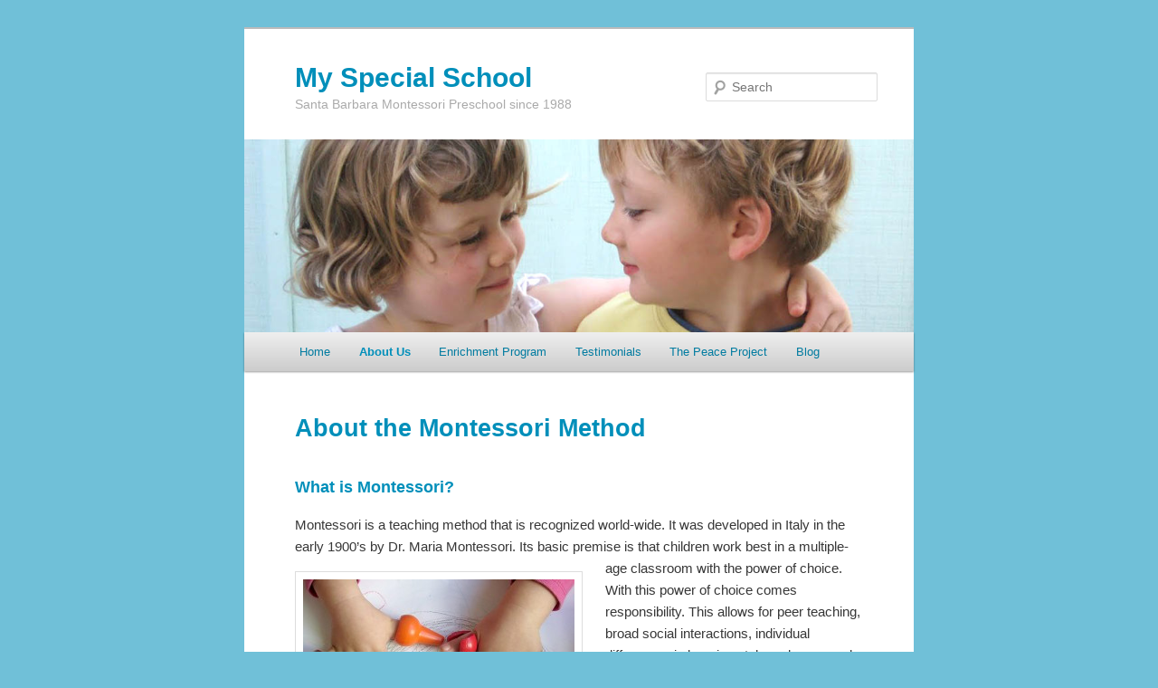

--- FILE ---
content_type: text/html; charset=UTF-8
request_url: https://www.myspecialschool.org/about-us/105-2/
body_size: 10783
content:
<!DOCTYPE html>
<!--[if IE 6]>
<html id="ie6" lang="en-US">
<![endif]-->
<!--[if IE 7]>
<html id="ie7" lang="en-US">
<![endif]-->
<!--[if IE 8]>
<html id="ie8" lang="en-US">
<![endif]-->
<!--[if !(IE 6) | !(IE 7) | !(IE 8)  ]><!-->
<html lang="en-US">
<!--<![endif]-->
<head>
<link href='http://fonts.googleapis.com/css?family=Nixie+One|Open+Sans:400,700' rel='stylesheet' type='text/css'>
<meta charset="UTF-8" />
<meta name="viewport" content="width=device-width" />
<title>About the Montessori Method | My Special School</title>
	
<link rel="profile" href="http://gmpg.org/xfn/11" />
<link rel="stylesheet" type="text/css" media="all" href="https://www.myspecialschool.org/wp/wp-content/themes/myspecialschool/style.css" />
<link rel="pingback" href="https://www.myspecialschool.org/wp/xmlrpc.php" />
<!--[if lt IE 9]>
<script src="https://www.myspecialschool.org/wp/wp-content/themes/twentyeleven/js/html5.js" type="text/javascript"></script>
<![endif]-->
<script type="text/javascript">

  var _gaq = _gaq || [];
  var pluginUrl = '//www.google-analytics.com/plugins/ga/inpage_linkid.js';
  _gaq.push(['_require', 'inpage_linkid', pluginUrl]);
  _gaq.push(['_setAccount', 'UA-35812138-1']);
  _gaq.push(['_trackPageview']);

  (function() {
    var ga = document.createElement('script'); ga.type = 'text/javascript'; ga.async = true;
    ga.src = ('https:' == document.location.protocol ? 'https://ssl' : 'http://www') + '.google-analytics.com/ga.js';
    var s = document.getElementsByTagName('script')[0]; s.parentNode.insertBefore(ga, s);
  })();

</script>
<meta name='robots' content='max-image-preview:large' />
<link rel="alternate" type="application/rss+xml" title="My Special School &raquo; Feed" href="https://www.myspecialschool.org/feed/" />
<link rel="alternate" type="application/rss+xml" title="My Special School &raquo; Comments Feed" href="https://www.myspecialschool.org/comments/feed/" />
<link rel="alternate" type="application/rss+xml" title="My Special School &raquo; About the Montessori Method Comments Feed" href="https://www.myspecialschool.org/about-us/105-2/feed/" />
<link rel="alternate" title="oEmbed (JSON)" type="application/json+oembed" href="https://www.myspecialschool.org/wp-json/oembed/1.0/embed?url=https%3A%2F%2Fwww.myspecialschool.org%2Fabout-us%2F105-2%2F" />
<link rel="alternate" title="oEmbed (XML)" type="text/xml+oembed" href="https://www.myspecialschool.org/wp-json/oembed/1.0/embed?url=https%3A%2F%2Fwww.myspecialschool.org%2Fabout-us%2F105-2%2F&#038;format=xml" />
<style id='wp-img-auto-sizes-contain-inline-css' type='text/css'>
img:is([sizes=auto i],[sizes^="auto," i]){contain-intrinsic-size:3000px 1500px}
/*# sourceURL=wp-img-auto-sizes-contain-inline-css */
</style>
<style id='wp-emoji-styles-inline-css' type='text/css'>

	img.wp-smiley, img.emoji {
		display: inline !important;
		border: none !important;
		box-shadow: none !important;
		height: 1em !important;
		width: 1em !important;
		margin: 0 0.07em !important;
		vertical-align: -0.1em !important;
		background: none !important;
		padding: 0 !important;
	}
/*# sourceURL=wp-emoji-styles-inline-css */
</style>
<style id='wp-block-library-inline-css' type='text/css'>
:root{--wp-block-synced-color:#7a00df;--wp-block-synced-color--rgb:122,0,223;--wp-bound-block-color:var(--wp-block-synced-color);--wp-editor-canvas-background:#ddd;--wp-admin-theme-color:#007cba;--wp-admin-theme-color--rgb:0,124,186;--wp-admin-theme-color-darker-10:#006ba1;--wp-admin-theme-color-darker-10--rgb:0,107,160.5;--wp-admin-theme-color-darker-20:#005a87;--wp-admin-theme-color-darker-20--rgb:0,90,135;--wp-admin-border-width-focus:2px}@media (min-resolution:192dpi){:root{--wp-admin-border-width-focus:1.5px}}.wp-element-button{cursor:pointer}:root .has-very-light-gray-background-color{background-color:#eee}:root .has-very-dark-gray-background-color{background-color:#313131}:root .has-very-light-gray-color{color:#eee}:root .has-very-dark-gray-color{color:#313131}:root .has-vivid-green-cyan-to-vivid-cyan-blue-gradient-background{background:linear-gradient(135deg,#00d084,#0693e3)}:root .has-purple-crush-gradient-background{background:linear-gradient(135deg,#34e2e4,#4721fb 50%,#ab1dfe)}:root .has-hazy-dawn-gradient-background{background:linear-gradient(135deg,#faaca8,#dad0ec)}:root .has-subdued-olive-gradient-background{background:linear-gradient(135deg,#fafae1,#67a671)}:root .has-atomic-cream-gradient-background{background:linear-gradient(135deg,#fdd79a,#004a59)}:root .has-nightshade-gradient-background{background:linear-gradient(135deg,#330968,#31cdcf)}:root .has-midnight-gradient-background{background:linear-gradient(135deg,#020381,#2874fc)}:root{--wp--preset--font-size--normal:16px;--wp--preset--font-size--huge:42px}.has-regular-font-size{font-size:1em}.has-larger-font-size{font-size:2.625em}.has-normal-font-size{font-size:var(--wp--preset--font-size--normal)}.has-huge-font-size{font-size:var(--wp--preset--font-size--huge)}.has-text-align-center{text-align:center}.has-text-align-left{text-align:left}.has-text-align-right{text-align:right}.has-fit-text{white-space:nowrap!important}#end-resizable-editor-section{display:none}.aligncenter{clear:both}.items-justified-left{justify-content:flex-start}.items-justified-center{justify-content:center}.items-justified-right{justify-content:flex-end}.items-justified-space-between{justify-content:space-between}.screen-reader-text{border:0;clip-path:inset(50%);height:1px;margin:-1px;overflow:hidden;padding:0;position:absolute;width:1px;word-wrap:normal!important}.screen-reader-text:focus{background-color:#ddd;clip-path:none;color:#444;display:block;font-size:1em;height:auto;left:5px;line-height:normal;padding:15px 23px 14px;text-decoration:none;top:5px;width:auto;z-index:100000}html :where(.has-border-color){border-style:solid}html :where([style*=border-top-color]){border-top-style:solid}html :where([style*=border-right-color]){border-right-style:solid}html :where([style*=border-bottom-color]){border-bottom-style:solid}html :where([style*=border-left-color]){border-left-style:solid}html :where([style*=border-width]){border-style:solid}html :where([style*=border-top-width]){border-top-style:solid}html :where([style*=border-right-width]){border-right-style:solid}html :where([style*=border-bottom-width]){border-bottom-style:solid}html :where([style*=border-left-width]){border-left-style:solid}html :where(img[class*=wp-image-]){height:auto;max-width:100%}:where(figure){margin:0 0 1em}html :where(.is-position-sticky){--wp-admin--admin-bar--position-offset:var(--wp-admin--admin-bar--height,0px)}@media screen and (max-width:600px){html :where(.is-position-sticky){--wp-admin--admin-bar--position-offset:0px}}

/*# sourceURL=wp-block-library-inline-css */
</style><style id='global-styles-inline-css' type='text/css'>
:root{--wp--preset--aspect-ratio--square: 1;--wp--preset--aspect-ratio--4-3: 4/3;--wp--preset--aspect-ratio--3-4: 3/4;--wp--preset--aspect-ratio--3-2: 3/2;--wp--preset--aspect-ratio--2-3: 2/3;--wp--preset--aspect-ratio--16-9: 16/9;--wp--preset--aspect-ratio--9-16: 9/16;--wp--preset--color--black: #000000;--wp--preset--color--cyan-bluish-gray: #abb8c3;--wp--preset--color--white: #ffffff;--wp--preset--color--pale-pink: #f78da7;--wp--preset--color--vivid-red: #cf2e2e;--wp--preset--color--luminous-vivid-orange: #ff6900;--wp--preset--color--luminous-vivid-amber: #fcb900;--wp--preset--color--light-green-cyan: #7bdcb5;--wp--preset--color--vivid-green-cyan: #00d084;--wp--preset--color--pale-cyan-blue: #8ed1fc;--wp--preset--color--vivid-cyan-blue: #0693e3;--wp--preset--color--vivid-purple: #9b51e0;--wp--preset--gradient--vivid-cyan-blue-to-vivid-purple: linear-gradient(135deg,rgb(6,147,227) 0%,rgb(155,81,224) 100%);--wp--preset--gradient--light-green-cyan-to-vivid-green-cyan: linear-gradient(135deg,rgb(122,220,180) 0%,rgb(0,208,130) 100%);--wp--preset--gradient--luminous-vivid-amber-to-luminous-vivid-orange: linear-gradient(135deg,rgb(252,185,0) 0%,rgb(255,105,0) 100%);--wp--preset--gradient--luminous-vivid-orange-to-vivid-red: linear-gradient(135deg,rgb(255,105,0) 0%,rgb(207,46,46) 100%);--wp--preset--gradient--very-light-gray-to-cyan-bluish-gray: linear-gradient(135deg,rgb(238,238,238) 0%,rgb(169,184,195) 100%);--wp--preset--gradient--cool-to-warm-spectrum: linear-gradient(135deg,rgb(74,234,220) 0%,rgb(151,120,209) 20%,rgb(207,42,186) 40%,rgb(238,44,130) 60%,rgb(251,105,98) 80%,rgb(254,248,76) 100%);--wp--preset--gradient--blush-light-purple: linear-gradient(135deg,rgb(255,206,236) 0%,rgb(152,150,240) 100%);--wp--preset--gradient--blush-bordeaux: linear-gradient(135deg,rgb(254,205,165) 0%,rgb(254,45,45) 50%,rgb(107,0,62) 100%);--wp--preset--gradient--luminous-dusk: linear-gradient(135deg,rgb(255,203,112) 0%,rgb(199,81,192) 50%,rgb(65,88,208) 100%);--wp--preset--gradient--pale-ocean: linear-gradient(135deg,rgb(255,245,203) 0%,rgb(182,227,212) 50%,rgb(51,167,181) 100%);--wp--preset--gradient--electric-grass: linear-gradient(135deg,rgb(202,248,128) 0%,rgb(113,206,126) 100%);--wp--preset--gradient--midnight: linear-gradient(135deg,rgb(2,3,129) 0%,rgb(40,116,252) 100%);--wp--preset--font-size--small: 13px;--wp--preset--font-size--medium: 20px;--wp--preset--font-size--large: 36px;--wp--preset--font-size--x-large: 42px;--wp--preset--spacing--20: 0.44rem;--wp--preset--spacing--30: 0.67rem;--wp--preset--spacing--40: 1rem;--wp--preset--spacing--50: 1.5rem;--wp--preset--spacing--60: 2.25rem;--wp--preset--spacing--70: 3.38rem;--wp--preset--spacing--80: 5.06rem;--wp--preset--shadow--natural: 6px 6px 9px rgba(0, 0, 0, 0.2);--wp--preset--shadow--deep: 12px 12px 50px rgba(0, 0, 0, 0.4);--wp--preset--shadow--sharp: 6px 6px 0px rgba(0, 0, 0, 0.2);--wp--preset--shadow--outlined: 6px 6px 0px -3px rgb(255, 255, 255), 6px 6px rgb(0, 0, 0);--wp--preset--shadow--crisp: 6px 6px 0px rgb(0, 0, 0);}:where(.is-layout-flex){gap: 0.5em;}:where(.is-layout-grid){gap: 0.5em;}body .is-layout-flex{display: flex;}.is-layout-flex{flex-wrap: wrap;align-items: center;}.is-layout-flex > :is(*, div){margin: 0;}body .is-layout-grid{display: grid;}.is-layout-grid > :is(*, div){margin: 0;}:where(.wp-block-columns.is-layout-flex){gap: 2em;}:where(.wp-block-columns.is-layout-grid){gap: 2em;}:where(.wp-block-post-template.is-layout-flex){gap: 1.25em;}:where(.wp-block-post-template.is-layout-grid){gap: 1.25em;}.has-black-color{color: var(--wp--preset--color--black) !important;}.has-cyan-bluish-gray-color{color: var(--wp--preset--color--cyan-bluish-gray) !important;}.has-white-color{color: var(--wp--preset--color--white) !important;}.has-pale-pink-color{color: var(--wp--preset--color--pale-pink) !important;}.has-vivid-red-color{color: var(--wp--preset--color--vivid-red) !important;}.has-luminous-vivid-orange-color{color: var(--wp--preset--color--luminous-vivid-orange) !important;}.has-luminous-vivid-amber-color{color: var(--wp--preset--color--luminous-vivid-amber) !important;}.has-light-green-cyan-color{color: var(--wp--preset--color--light-green-cyan) !important;}.has-vivid-green-cyan-color{color: var(--wp--preset--color--vivid-green-cyan) !important;}.has-pale-cyan-blue-color{color: var(--wp--preset--color--pale-cyan-blue) !important;}.has-vivid-cyan-blue-color{color: var(--wp--preset--color--vivid-cyan-blue) !important;}.has-vivid-purple-color{color: var(--wp--preset--color--vivid-purple) !important;}.has-black-background-color{background-color: var(--wp--preset--color--black) !important;}.has-cyan-bluish-gray-background-color{background-color: var(--wp--preset--color--cyan-bluish-gray) !important;}.has-white-background-color{background-color: var(--wp--preset--color--white) !important;}.has-pale-pink-background-color{background-color: var(--wp--preset--color--pale-pink) !important;}.has-vivid-red-background-color{background-color: var(--wp--preset--color--vivid-red) !important;}.has-luminous-vivid-orange-background-color{background-color: var(--wp--preset--color--luminous-vivid-orange) !important;}.has-luminous-vivid-amber-background-color{background-color: var(--wp--preset--color--luminous-vivid-amber) !important;}.has-light-green-cyan-background-color{background-color: var(--wp--preset--color--light-green-cyan) !important;}.has-vivid-green-cyan-background-color{background-color: var(--wp--preset--color--vivid-green-cyan) !important;}.has-pale-cyan-blue-background-color{background-color: var(--wp--preset--color--pale-cyan-blue) !important;}.has-vivid-cyan-blue-background-color{background-color: var(--wp--preset--color--vivid-cyan-blue) !important;}.has-vivid-purple-background-color{background-color: var(--wp--preset--color--vivid-purple) !important;}.has-black-border-color{border-color: var(--wp--preset--color--black) !important;}.has-cyan-bluish-gray-border-color{border-color: var(--wp--preset--color--cyan-bluish-gray) !important;}.has-white-border-color{border-color: var(--wp--preset--color--white) !important;}.has-pale-pink-border-color{border-color: var(--wp--preset--color--pale-pink) !important;}.has-vivid-red-border-color{border-color: var(--wp--preset--color--vivid-red) !important;}.has-luminous-vivid-orange-border-color{border-color: var(--wp--preset--color--luminous-vivid-orange) !important;}.has-luminous-vivid-amber-border-color{border-color: var(--wp--preset--color--luminous-vivid-amber) !important;}.has-light-green-cyan-border-color{border-color: var(--wp--preset--color--light-green-cyan) !important;}.has-vivid-green-cyan-border-color{border-color: var(--wp--preset--color--vivid-green-cyan) !important;}.has-pale-cyan-blue-border-color{border-color: var(--wp--preset--color--pale-cyan-blue) !important;}.has-vivid-cyan-blue-border-color{border-color: var(--wp--preset--color--vivid-cyan-blue) !important;}.has-vivid-purple-border-color{border-color: var(--wp--preset--color--vivid-purple) !important;}.has-vivid-cyan-blue-to-vivid-purple-gradient-background{background: var(--wp--preset--gradient--vivid-cyan-blue-to-vivid-purple) !important;}.has-light-green-cyan-to-vivid-green-cyan-gradient-background{background: var(--wp--preset--gradient--light-green-cyan-to-vivid-green-cyan) !important;}.has-luminous-vivid-amber-to-luminous-vivid-orange-gradient-background{background: var(--wp--preset--gradient--luminous-vivid-amber-to-luminous-vivid-orange) !important;}.has-luminous-vivid-orange-to-vivid-red-gradient-background{background: var(--wp--preset--gradient--luminous-vivid-orange-to-vivid-red) !important;}.has-very-light-gray-to-cyan-bluish-gray-gradient-background{background: var(--wp--preset--gradient--very-light-gray-to-cyan-bluish-gray) !important;}.has-cool-to-warm-spectrum-gradient-background{background: var(--wp--preset--gradient--cool-to-warm-spectrum) !important;}.has-blush-light-purple-gradient-background{background: var(--wp--preset--gradient--blush-light-purple) !important;}.has-blush-bordeaux-gradient-background{background: var(--wp--preset--gradient--blush-bordeaux) !important;}.has-luminous-dusk-gradient-background{background: var(--wp--preset--gradient--luminous-dusk) !important;}.has-pale-ocean-gradient-background{background: var(--wp--preset--gradient--pale-ocean) !important;}.has-electric-grass-gradient-background{background: var(--wp--preset--gradient--electric-grass) !important;}.has-midnight-gradient-background{background: var(--wp--preset--gradient--midnight) !important;}.has-small-font-size{font-size: var(--wp--preset--font-size--small) !important;}.has-medium-font-size{font-size: var(--wp--preset--font-size--medium) !important;}.has-large-font-size{font-size: var(--wp--preset--font-size--large) !important;}.has-x-large-font-size{font-size: var(--wp--preset--font-size--x-large) !important;}
/*# sourceURL=global-styles-inline-css */
</style>

<style id='classic-theme-styles-inline-css' type='text/css'>
/*! This file is auto-generated */
.wp-block-button__link{color:#fff;background-color:#32373c;border-radius:9999px;box-shadow:none;text-decoration:none;padding:calc(.667em + 2px) calc(1.333em + 2px);font-size:1.125em}.wp-block-file__button{background:#32373c;color:#fff;text-decoration:none}
/*# sourceURL=/wp-includes/css/classic-themes.min.css */
</style>
<link rel="https://api.w.org/" href="https://www.myspecialschool.org/wp-json/" /><link rel="alternate" title="JSON" type="application/json" href="https://www.myspecialschool.org/wp-json/wp/v2/pages/105" /><link rel="EditURI" type="application/rsd+xml" title="RSD" href="https://www.myspecialschool.org/wp/xmlrpc.php?rsd" />
<meta name="generator" content="WordPress 6.9" />
<link rel="canonical" href="https://www.myspecialschool.org/about-us/105-2/" />
<link rel='shortlink' href='https://www.myspecialschool.org/?p=105' />
<style type="text/css" id="custom-background-css">
body.custom-background { background-color: #70c0d8; }
</style>
	</head>

<body class="wp-singular page-template-default page page-id-105 page-child parent-pageid-134 custom-background wp-theme-twentyeleven wp-child-theme-myspecialschool singular one-column content">
<div id="page" class="hfeed">
	<header id="branding" role="banner">
			<hgroup>
				<h1 id="site-title"><span><a href="https://www.myspecialschool.org/" title="My Special School" rel="home">My Special School</a></span></h1>
				<h2 id="site-description">Santa Barbara Montessori Preschool since 1988</h2>
			</hgroup>

						<a href="https://www.myspecialschool.org/">
									<img src="https://www.myspecialschool.org/wp/wp-content/uploads/2013/01/copy-Alice-Pictures-006.jpeg" width="1000" height="288" alt="" />
							</a>
			
								<form method="get" id="searchform" action="https://www.myspecialschool.org/">
		<label for="s" class="assistive-text">Search</label>
		<input type="text" class="field" name="s" id="s" placeholder="Search" />
		<input type="submit" class="submit" name="submit" id="searchsubmit" value="Search" />
	</form>
			
			<nav id="access" role="navigation">
				<h3 class="assistive-text">Main menu</h3>
								<div class="skip-link"><a class="assistive-text" href="#content" title="Skip to primary content">Skip to primary content</a></div>
				<div class="skip-link"><a class="assistive-text" href="#secondary" title="Skip to secondary content">Skip to secondary content</a></div>
								<div class="menu-primary-menu-container"><ul id="menu-primary-menu" class="menu"><li id="menu-item-53" class="menu-item menu-item-type-post_type menu-item-object-page menu-item-home menu-item-53"><a href="https://www.myspecialschool.org/">Home</a></li>
<li id="menu-item-151" class="menu-item menu-item-type-post_type menu-item-object-page current-page-ancestor current-menu-ancestor current-menu-parent current-page-parent current_page_parent current_page_ancestor menu-item-has-children menu-item-151"><a href="https://www.myspecialschool.org/about-us/">About Us</a>
<ul class="sub-menu">
	<li id="menu-item-152" class="menu-item menu-item-type-post_type menu-item-object-page menu-item-152"><a href="https://www.myspecialschool.org/about-us/our-guiding-principles/">Our Guiding Principles</a></li>
	<li id="menu-item-153" class="menu-item menu-item-type-post_type menu-item-object-page current-menu-item page_item page-item-105 current_page_item menu-item-153"><a href="https://www.myspecialschool.org/about-us/105-2/" aria-current="page">About the Montessori Method</a></li>
	<li id="menu-item-439" class="menu-item menu-item-type-post_type menu-item-object-page menu-item-439"><a href="https://www.myspecialschool.org/faq/">FAQ</a></li>
</ul>
</li>
<li id="menu-item-274" class="menu-item menu-item-type-post_type menu-item-object-page menu-item-has-children menu-item-274"><a href="https://www.myspecialschool.org/programs/">Enrichment Program</a>
<ul class="sub-menu">
	<li id="menu-item-436" class="menu-item menu-item-type-post_type menu-item-object-page menu-item-436"><a href="https://www.myspecialschool.org/programs/drama/">Drama</a></li>
	<li id="menu-item-435" class="menu-item menu-item-type-post_type menu-item-object-page menu-item-435"><a href="https://www.myspecialschool.org/programs/creative-movement/">Creative Movement</a></li>
	<li id="menu-item-399" class="menu-item menu-item-type-post_type menu-item-object-page menu-item-399"><a href="https://www.myspecialschool.org/programs/yoga/">Yoga</a></li>
	<li id="menu-item-459" class="menu-item menu-item-type-post_type menu-item-object-page menu-item-459"><a href="https://www.myspecialschool.org/programs/qigong/">Qigong</a></li>
	<li id="menu-item-788" class="menu-item menu-item-type-post_type menu-item-object-page menu-item-788"><a href="https://www.myspecialschool.org/programs/world-rhythm-song/">World Rhythm &#038; Song</a></li>
	<li id="menu-item-810" class="menu-item menu-item-type-post_type menu-item-object-page menu-item-810"><a href="https://www.myspecialschool.org/programs/family-time/">Family Time</a></li>
	<li id="menu-item-482" class="menu-item menu-item-type-post_type menu-item-object-page menu-item-482"><a href="https://www.myspecialschool.org/programs/intergenerational-activities/">Intergenerational Activities</a></li>
</ul>
</li>
<li id="menu-item-88" class="menu-item menu-item-type-taxonomy menu-item-object-category menu-item-has-children menu-item-88"><a href="https://www.myspecialschool.org/category/preschool-recommendations/">Testimonials</a>
<ul class="sub-menu">
	<li id="menu-item-320" class="menu-item menu-item-type-taxonomy menu-item-object-category menu-item-320"><a href="https://www.myspecialschool.org/category/preschool-recommendations/parent-testimonials/">Parent Testimonials</a></li>
	<li id="menu-item-300" class="menu-item menu-item-type-taxonomy menu-item-object-category menu-item-300"><a href="https://www.myspecialschool.org/category/preschool-recommendations/teacher-testimonials/">Teacher Testimonials</a></li>
	<li id="menu-item-463" class="menu-item menu-item-type-taxonomy menu-item-object-category menu-item-463"><a href="https://www.myspecialschool.org/category/preschool-recommendations/student-testimonials/">Student Testimonials</a></li>
	<li id="menu-item-280" class="menu-item menu-item-type-taxonomy menu-item-object-category menu-item-280"><a href="https://www.myspecialschool.org/category/alumni/">Alumni: Where Are They Now?</a></li>
</ul>
</li>
<li id="menu-item-424" class="menu-item menu-item-type-post_type menu-item-object-page menu-item-424"><a href="https://www.myspecialschool.org/the-peace-project/">The Peace Project</a></li>
<li id="menu-item-466" class="menu-item menu-item-type-post_type menu-item-object-page menu-item-has-children menu-item-466"><a href="https://www.myspecialschool.org/blog/">Blog</a>
<ul class="sub-menu">
	<li id="menu-item-759" class="menu-item menu-item-type-taxonomy menu-item-object-category menu-item-759"><a href="https://www.myspecialschool.org/category/mss-news/">MSS News</a></li>
	<li id="menu-item-664" class="menu-item menu-item-type-taxonomy menu-item-object-category menu-item-664"><a href="https://www.myspecialschool.org/category/links/">Favorite Links</a></li>
</ul>
</li>
</ul></div>			</nav><!-- #access -->
	</header><!-- #branding -->


	<div id="main">

		<div id="primary">
			<div id="content" role="main">

				
					
<article id="post-105" class="post-105 page type-page status-publish hentry">
	<header class="entry-header">
		<h1 class="entry-title">About the Montessori Method</h1>
	</header><!-- .entry-header -->

	<div class="entry-content">
		<h2>What is Montessori?</h2>
<p>Montessori is a teaching method that is recognized world-wide. It was developed in Italy in the early 1900’s by Dr. Maria Montessori. Its basic <img fetchpriority="high" decoding="async" class="alignleft size-medium wp-image-522" src="https://www.myspecialschool.org/wp/wp-content/uploads/2013/01/crayons-300x216.jpg" alt="Crayons" width="300" height="216" srcset="https://www.myspecialschool.org/wp/wp-content/uploads/2013/01/crayons-300x216.jpg 300w, https://www.myspecialschool.org/wp/wp-content/uploads/2013/01/crayons-416x300.jpg 416w, https://www.myspecialschool.org/wp/wp-content/uploads/2013/01/crayons.jpg 800w" sizes="(max-width: 300px) 100vw, 300px" />premise is that children work best in a multiple-age classroom with the power of choice. With this power of choice comes responsibility. This allows for peer teaching, broad social interactions, individual differences in learning style and pace, and creates a social community of family. It provides the youngest students with a graded series of role models and the older students with peer teaching opportunities for reinforcement of learning.</p>
<p>The basic tenet of Montessori education is that a child learns best in an enriched, supportive environment through exploration, discovery and creativity with the guidance and encouragement of a trained and caring staff. Children are encouraged to pursue their interests, make responsible choices for themselves and direct themselves to constructive activities. Since children&#8217;s interests vary, this opportunity results in an independent, self-motivated learner.</p>
<blockquote class="pull alignright"><p>&#8220;Education is a natural process carried out by the human individual, and is acquired not by listening to words, but by experiences in the environment.&#8221;</p></blockquote>
<p>The school environment is prepared with a variety of specially designed Montessori materials &#8211; multi-sensory, sequential and self-correcting. Educational materials are carefully selected to meet the needs of range of students in each class and to meet the goals of the program. The use of materials for learning in the Montessori classroom is an integral part of the program from pre-school through the elementary years. Based on a belief that children learn by doing, lessons for math, language and all subject areas include hands-on materials for use by the student.</p>
<p>The goals of Montessori education are to cultivate each child&#8217;s natural desire to learn, acquire and master skills, learn responsibility and cooperation and foster strong, positive feelings about one&#8217;s self and others. The method addresses the total child developing social skills, emotional growth, physical coordination, and cognitive preparation, within a thoughtfully designed environment.</p>
<p>In essence, the Montessori method looks to follow the child; to guide and nurture the learning process. The basic philosophy, as stated by Maria Montessori herself&#8230; &#8220;Never let a child risk failure until he has a reasonable chance of success.&#8221;  This sets the tone for a happy, productive school day for the child.</p>
<h2>About Maria Montessori</h2>
<p><img decoding="async" class="alignleft size-medium wp-image-1150" src="https://www.myspecialschool.org/wp/wp-content/uploads/2021/08/maria-montessori-223x300.jpg" alt="" width="223" height="300" srcset="https://www.myspecialschool.org/wp/wp-content/uploads/2021/08/maria-montessori-223x300.jpg 223w, https://www.myspecialschool.org/wp/wp-content/uploads/2021/08/maria-montessori-762x1024.jpg 762w, https://www.myspecialschool.org/wp/wp-content/uploads/2021/08/maria-montessori-768x1032.jpg 768w, https://www.myspecialschool.org/wp/wp-content/uploads/2021/08/maria-montessori.jpg 893w" sizes="(max-width: 223px) 100vw, 223px" />Dr. Maria Montessori (1870-1952) was the first woman in Italy to receive a medical degree. She worked in the fields of psychiatry, education and anthropology. She believed that each child is born with a unique potential to be revealed, rather than as a &#8220;blank slate&#8221; waiting to be written upon.</p>
<p>Dr. Montessori devoted her life to understanding how children develop socially, intellectually, physically, and spiritually. By carefully observing children all over the world, she discovered universal patterns of development which are found in all children regardless of their culture or the era in which they live. Maria Montessori was a visionary, not easily daunted by the many challenges she faced during her career. She traveled extensively, lecturing and teaching throughout Europe, India and in the United States. She was recognized for her efforts by educators, psychologists and political leaders of the day. Her associates included such people as Anna Freud, Erik Erikson, Mahatma Gandhi, Alexander Graham Bell and Jean Piaget.</p>
<p>Dr. Montessori was nominated for the Nobel Peace Prize in 1949, 1950 and 1951 and continued working, teaching and writing up to the time of her death. Over the past one hundred years children throughout the world have benefited from this educational approach that supports, nurtures, and protects natural development. Maria Montessori’s legacy lives on in the children whose lives are touched by her discoveries about life.</p>
<h2>History</h2>
<p>Dr. Maria Montessori began her educational journey teaching children in a mental institution, convinced that with appropriate techniques she could make a real difference. A number of the children made such significant progress that when she entered them in mainstream examinations they outperformed other children educated in ordinary schools. Montessori then realized that something must be wrong with the mainstream teaching for this to have happened and she set about researching how children could be better taught.</p>
<p>In 1907 Montessori was appointed as the director of a nursery for 50 three- to six-year olds in a slum area of Rome, set up by the housing authority to keep the children off the streets. And so began the first &#8220;Casa dei Bambini&#8221;.</p>
<p><img decoding="async" class="alignright size-medium wp-image-528" src="https://www.myspecialschool.org/wp/wp-content/uploads/2013/01/Individual-Work2-300x236.jpg" alt="Individual Work" width="300" height="236" srcset="https://www.myspecialschool.org/wp/wp-content/uploads/2013/01/Individual-Work2-300x236.jpg 300w, https://www.myspecialschool.org/wp/wp-content/uploads/2013/01/Individual-Work2-380x300.jpg 380w, https://www.myspecialschool.org/wp/wp-content/uploads/2013/01/Individual-Work2.jpg 800w" sizes="(max-width: 300px) 100vw, 300px" />Montessori used the same techniques she had used at the mental institution, allowing the children to work independently and to choose the activities that interested them. She was led by the children and carefully observed how they learned and what materials they chose to use. She noticed that as the children worked with the materials they developed considerable powers of concentration and self-discipline. She developed new materials and discarded any that did not appeal to the children. She developed the theories of the Montessori Method based on careful observation of what children revealed about their developmental needs.</p>
<p>Dr. Maria Montessori referred to the first stage in human development (birth to age 6) as the time of the Absorbent Mind. She knew these first six years of life to be the most fundamental in the development of human beings. This stage of a child&#8217;s intellectual and emotional development is different from any other time of life; children are literally creating the people they will become. At this stage children are sensory explorers, building their intellects by absorbing every aspect of their environment, culture, and language.</p>
<p>The Montessori Method has, for a century, proved to be an outstanding early childhood educational technique.</p>
			</div><!-- .entry-content -->
	<footer class="entry-meta">
			</footer><!-- .entry-meta -->
</article><!-- #post-105 -->

				
			</div><!-- #content -->
		</div><!-- #primary -->


	</div><!-- #main -->

	<footer id="colophon" role="contentinfo">

			
<div id="supplementary" class="two">
		<div id="first" class="widget-area" role="complementary">
		<aside id="text-2" class="widget widget_text"><h3 class="widget-title">My Special School</h3>			<div class="textwidget">Alice Tropper, Directress<br>
<a href="&#109;&#97;&#105;&#108;&#116;&#111;&#58;&#97;&#108;&#105;&#99;&#101;&#64;&#109;&#121;&#115;&#112;&#101;&#99;&#105;&#97;&#108;&#115;&#99;&#104;&#111;&#111;&#108;&#46;&#111;&#114;&#103;?Subject=My%20Special%20School%20Inquiry">&#97;&#108;&#105;&#99;&#101;&#64;&#109;&#121;&#115;&#112;&#101;&#99;&#105;&#97;&#108;&#115;&#99;&#104;&#111;&#111;&#108;&#46;&#111;&#114;&#103;</a><br>
(805) 569-5559<br>
Santa Barbara, CA<br>
license #426205252</div>
		</aside>	</div><!-- #first .widget-area -->
	
		<div id="second" class="widget-area" role="complementary">
		
		<aside id="recent-posts-5" class="widget widget_recent_entries">
		<h3 class="widget-title">What&#8217;s new</h3>
		<ul>
											<li>
					<a href="https://www.myspecialschool.org/parent-testimonial-alisa-gregory-grant-cunningham/">Parent Testimonial: Alisa Gregory &#038; Grant Cunningham</a>
									</li>
											<li>
					<a href="https://www.myspecialschool.org/parent-testimonial-miriam-arthur-cislo/">Parent Testimonial: Miriam &#038; Arthur Cislo</a>
									</li>
											<li>
					<a href="https://www.myspecialschool.org/parent-testimonial-shana-lauer/">Parent Testimonial: Shana Lauer</a>
									</li>
											<li>
					<a href="https://www.myspecialschool.org/parent-testimonial-ben-halpern-kim-selkoe/">Parent Testimonial: Ben Halpern &#038; Kim Selkoe</a>
									</li>
											<li>
					<a href="https://www.myspecialschool.org/winona-graduates-mss/">Winona graduates MSS!</a>
									</li>
					</ul>

		</aside>	</div><!-- #second .widget-area -->
	
	</div><!-- #supplementary -->
			<div id="site-generator">
			
			"It is not what you do for your children, but what you have taught them to do for themselves, that will make them successful human beings." &mdash; Ann Landers
				<!-- 				<a href="http://wordpress.org/" title="Semantic Personal Publishing Platform">Proudly powered by WordPress</a> -->
				
			</div>
	</footer><!-- #colophon -->
</div><!-- #page -->

<script type="speculationrules">
{"prefetch":[{"source":"document","where":{"and":[{"href_matches":"/*"},{"not":{"href_matches":["/wp/wp-*.php","/wp/wp-admin/*","/wp/wp-content/uploads/*","/wp/wp-content/*","/wp/wp-content/plugins/*","/wp/wp-content/themes/myspecialschool/*","/wp/wp-content/themes/twentyeleven/*","/*\\?(.+)"]}},{"not":{"selector_matches":"a[rel~=\"nofollow\"]"}},{"not":{"selector_matches":".no-prefetch, .no-prefetch a"}}]},"eagerness":"conservative"}]}
</script>
<script type="text/javascript" src="https://www.myspecialschool.org/wp/wp-includes/js/comment-reply.min.js?ver=6.9" id="comment-reply-js" async="async" data-wp-strategy="async" fetchpriority="low"></script>
<script id="wp-emoji-settings" type="application/json">
{"baseUrl":"https://s.w.org/images/core/emoji/17.0.2/72x72/","ext":".png","svgUrl":"https://s.w.org/images/core/emoji/17.0.2/svg/","svgExt":".svg","source":{"concatemoji":"https://www.myspecialschool.org/wp/wp-includes/js/wp-emoji-release.min.js?ver=6.9"}}
</script>
<script type="module">
/* <![CDATA[ */
/*! This file is auto-generated */
const a=JSON.parse(document.getElementById("wp-emoji-settings").textContent),o=(window._wpemojiSettings=a,"wpEmojiSettingsSupports"),s=["flag","emoji"];function i(e){try{var t={supportTests:e,timestamp:(new Date).valueOf()};sessionStorage.setItem(o,JSON.stringify(t))}catch(e){}}function c(e,t,n){e.clearRect(0,0,e.canvas.width,e.canvas.height),e.fillText(t,0,0);t=new Uint32Array(e.getImageData(0,0,e.canvas.width,e.canvas.height).data);e.clearRect(0,0,e.canvas.width,e.canvas.height),e.fillText(n,0,0);const a=new Uint32Array(e.getImageData(0,0,e.canvas.width,e.canvas.height).data);return t.every((e,t)=>e===a[t])}function p(e,t){e.clearRect(0,0,e.canvas.width,e.canvas.height),e.fillText(t,0,0);var n=e.getImageData(16,16,1,1);for(let e=0;e<n.data.length;e++)if(0!==n.data[e])return!1;return!0}function u(e,t,n,a){switch(t){case"flag":return n(e,"\ud83c\udff3\ufe0f\u200d\u26a7\ufe0f","\ud83c\udff3\ufe0f\u200b\u26a7\ufe0f")?!1:!n(e,"\ud83c\udde8\ud83c\uddf6","\ud83c\udde8\u200b\ud83c\uddf6")&&!n(e,"\ud83c\udff4\udb40\udc67\udb40\udc62\udb40\udc65\udb40\udc6e\udb40\udc67\udb40\udc7f","\ud83c\udff4\u200b\udb40\udc67\u200b\udb40\udc62\u200b\udb40\udc65\u200b\udb40\udc6e\u200b\udb40\udc67\u200b\udb40\udc7f");case"emoji":return!a(e,"\ud83e\u1fac8")}return!1}function f(e,t,n,a){let r;const o=(r="undefined"!=typeof WorkerGlobalScope&&self instanceof WorkerGlobalScope?new OffscreenCanvas(300,150):document.createElement("canvas")).getContext("2d",{willReadFrequently:!0}),s=(o.textBaseline="top",o.font="600 32px Arial",{});return e.forEach(e=>{s[e]=t(o,e,n,a)}),s}function r(e){var t=document.createElement("script");t.src=e,t.defer=!0,document.head.appendChild(t)}a.supports={everything:!0,everythingExceptFlag:!0},new Promise(t=>{let n=function(){try{var e=JSON.parse(sessionStorage.getItem(o));if("object"==typeof e&&"number"==typeof e.timestamp&&(new Date).valueOf()<e.timestamp+604800&&"object"==typeof e.supportTests)return e.supportTests}catch(e){}return null}();if(!n){if("undefined"!=typeof Worker&&"undefined"!=typeof OffscreenCanvas&&"undefined"!=typeof URL&&URL.createObjectURL&&"undefined"!=typeof Blob)try{var e="postMessage("+f.toString()+"("+[JSON.stringify(s),u.toString(),c.toString(),p.toString()].join(",")+"));",a=new Blob([e],{type:"text/javascript"});const r=new Worker(URL.createObjectURL(a),{name:"wpTestEmojiSupports"});return void(r.onmessage=e=>{i(n=e.data),r.terminate(),t(n)})}catch(e){}i(n=f(s,u,c,p))}t(n)}).then(e=>{for(const n in e)a.supports[n]=e[n],a.supports.everything=a.supports.everything&&a.supports[n],"flag"!==n&&(a.supports.everythingExceptFlag=a.supports.everythingExceptFlag&&a.supports[n]);var t;a.supports.everythingExceptFlag=a.supports.everythingExceptFlag&&!a.supports.flag,a.supports.everything||((t=a.source||{}).concatemoji?r(t.concatemoji):t.wpemoji&&t.twemoji&&(r(t.twemoji),r(t.wpemoji)))});
//# sourceURL=https://www.myspecialschool.org/wp/wp-includes/js/wp-emoji-loader.min.js
/* ]]> */
</script>
<!-- Google Code for Website Conversion Page -->
<script type="text/javascript">
/* <![CDATA[ */
var google_conversion_id = 998699439;
var google_conversion_language = "en";
var google_conversion_format = "3";
var google_conversion_color = "ffffff";
var google_conversion_label = "pclYCN6e-VUQr-Ob3AM";
var google_remarketing_only = false;
/* ]]> */
</script>
<script type="text/javascript" src="//www.googleadservices.com/pagead/conversion.js">
</script>
<noscript>
<div style="display:inline;">
<img height="1" width="1" style="border-style:none;" alt="" src="//www.googleadservices.com/pagead/conversion/998699439/?label=pclYCN6e-VUQr-Ob3AM&amp;guid=ON&amp;script=0"/>
</div>
</noscript>
</body>
</html>